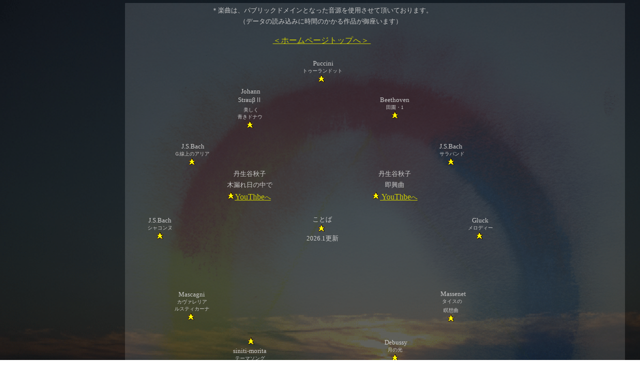

--- FILE ---
content_type: text/html
request_url: http://sesaki.jp/888_collabo_top.html
body_size: 14249
content:
<!DOCTYPE HTML PUBLIC "-//W3C//DTD HTML 4.01 Transitional//EN" "http://www.w3.org/TR/html4/loose.dtd">
<html lang="ja">
<head>
<meta http-equiv="Content-Type" content="text/html; charset=Shift_JIS">
<meta http-equiv="Content-Style-Type" content="text/css">
<meta name="GENERATOR" content="JustSystems Homepage Builder Version 15.0.12.0 for Windows">
<title>絵と音楽のコラボレーション･トップページ</title>
</head>
<body background="sakuhin_itiran_top_b.png" text="#cccccc" link="#cccc00" alink="#009999" vlink="#8080c0">
<div align="center">
  <table>
    <tbody>
      <tr>
        <td align="center">&nbsp;</td>
        <td align="center">&nbsp;</td>
        <td align="center" colspan="9"><font size="-1">＊楽曲は、パブリックドメインとなった音源を使用させて頂いております。</font>&nbsp;&nbsp;</td>
        <td align="center">&nbsp;</td>
        <td align="center">&nbsp;</td>
      </tr>
      <tr>
        <td align="center">&nbsp;</td>
        <td align="center">&nbsp;</td>
        <td align="center" colspan="9"><font size="2">（データの読み込みに時間のかかる作品が御座います）　<br>
        　</font>
        <table>
          <tbody>
            <tr>
              <td align="center"><a href="index.html">＜ホームページトップへ＞&nbsp;</a>&nbsp;&nbsp;</td>
            </tr>
          </tbody>
        </table>
        &nbsp;</td>
        <td align="center">&nbsp;</td>
        <td align="center">&nbsp;</td>
      </tr>
      <tr>
        <td align="center">&nbsp;</td>
        <td align="center">&nbsp;</td>
        <td align="center">&nbsp;</td>
        <td align="center">&nbsp;</td>
        <td align="center">&nbsp;</td>
        <td align="center">&nbsp;</td>
        <td align="center">&nbsp;<font size="-1" face="AR丸ゴシック体M">Puccini</font><br>
        <font size="1">トゥーランドット</font><br>
        <a href="666-40-gazo.html"><img src="img_m077.gif" width="16" height="16" border="0"></a>&nbsp;</td>
        <td align="center">&nbsp;</td>
        <td align="center">&nbsp;</td>
        <td align="center">&nbsp;</td>
        <td align="center">&nbsp;</td>
        <td align="center">&nbsp;</td>
        <td align="center">&nbsp;</td>
      </tr>
      <tr>
        <td align="center">&nbsp;</td>
        <td align="center">&nbsp;</td>
        <td align="center">&nbsp;</td>
        <td align="center">&nbsp;<font size="-1" face="AR丸ゴシック体M">Johann<br>
        StrauβⅡ</font><br>
        &nbsp;<font size="-1" face="AR丸ゴシック体M"><font size="1">美しく<br>
        青きドナウ</font></font><br>
        <a href="666-12-gazo.html"><img src="img_m077.gif" width="16" height="16" border="0"></a></td>
        <td align="center"></td>
        <td align="center"></td>
        <td align="center">&nbsp;</td>
        <td align="center"></td>
        <td align="center"></td>
        <td align="center"><font size="-1" face="AR丸ゴシック体M">Beethoven</font><br>
        <font size="-1" face="AR丸ゴシック体M"><font size="1">田園・1</font></font><br>
        <a href="666-2-gazo.html"><img src="img_m077.gif" width="16" height="16" border="0"></a></td>
        <td align="center">&nbsp;&nbsp;&nbsp;</td>
        <td align="center">&nbsp;</td>
        <td align="center">&nbsp;</td>
      </tr>
      <tr>
        <td align="center">&nbsp;</td>
        <td align="center"></td>
        <td align="center"></td>
        <td align="center">&nbsp;</td>
        <td align="center"></td>
        <td align="center"></td>
        <td align="center">&nbsp;</td>
        <td align="center"></td>
        <td align="center"></td>
        <td align="center"></td>
        <td align="center"></td>
        <td align="center">&nbsp;</td>
        <td align="center">&nbsp;</td>
      </tr>
      <tr>
        <td align="center">&nbsp;</td>
        <td align="center">&nbsp;<font size="-1" face="AR丸ゴシック体M">J.S.Bach</font><br>
        <font size="1">Ｇ線上のアリア<br>
        </font>&nbsp;<a href="666-5-gazo.html"><img src="img_m077.gif" width="16" height="16" border="0"></a>&nbsp;</td>
        <td align="center">&nbsp;</td>
        <td align="center">&nbsp;</td>
        <td align="center">&nbsp;</td>
        <td align="center">&nbsp;</td>
        <td align="center">&nbsp;</td>
        <td align="center">&nbsp;</td>
        <td align="center">&nbsp;</td>
        <td align="center"></td>
        <td align="center">&nbsp;</td>
        <td align="center"><font size="-1" face="AR丸ゴシック体M">J.S.Bach</font>&nbsp;<br>
        <font size="1">サラバンド<br>
        </font><a href="666-11-gazo.html"><img src="img_m077.gif" width="16" height="16" border="0"></a>&nbsp;</td>
        <td align="center">&nbsp;</td>
      </tr>
      <tr>
        <td align="center">&nbsp;</td>
        <td align="center">&nbsp;&nbsp;</td>
        <td align="center">&nbsp;</td>
        <td align="center"><font size="-1">丹生谷秋子</font></td>
        <td align="center"></td>
        <td align="center">&nbsp;</td>
        <td align="center">&nbsp;</td>
        <td align="center">&nbsp;</td>
        <td align="center">&nbsp;</td>
        <td align="center"><font size="-1">丹生谷秋子</font></td>
        <td align="center"></td>
        <td align="center">&nbsp;</td>
        <td align="center">&nbsp;</td>
      </tr>
      <tr>
        <td align="center">&nbsp;</td>
        <td align="center">&nbsp;</td>
        <td align="center">&nbsp;&nbsp;</td>
        <td align="center"><font size="-1">木漏れ日の中で</font></td>
        <td align="center">&nbsp;</td>
        <td align="center">&nbsp;</td>
        <td align="center">&nbsp;</td>
        <td align="center">&nbsp;</td>
        <td align="center">&nbsp;</td>
        <td align="center"><font size="-1">即興曲</font></td>
        <td align="center"></td>
        <td align="center">&nbsp;</td>
        <td align="center">&nbsp;&nbsp;</td>
      </tr>
      <tr>
        <td align="center">&nbsp;</td>
        <td align="center">&nbsp;</td>
        <td align="center">&nbsp;</td>
        <td align="center"><a href="https://www.youtube.com/watch?v=G5R6ciu3B4U"><img src="img_m077.gif" width="16" height="16" border="0"><font color="#cccc00">YouThbe</font><font size="-1" color="#cccc00">へ</font></a>&nbsp;</td>
        <td align="center">&nbsp;</td>
        <td align="center">&nbsp;</td>
        <td align="center">&nbsp;</td>
        <td align="center">&nbsp;</td>
        <td align="center">&nbsp;</td>
        <td align="center"><a href="https://www.youtube.com/watch?v=Ob2GQF7cB0g"><img src="img_m077.gif" width="16" height="16" border="0">&nbsp;<font color="#cccc00">YouThbe</font><font size="-1" color="#cccc00">へ</font></a></td>
        <td align="center">&nbsp;</td>
        <td align="center">&nbsp;</td>
        <td align="center">&nbsp;</td>
      </tr>
      <tr>
        <td align="center">&nbsp;</td>
        <td align="center">&nbsp;</td>
        <td align="center"></td>
        <td align="center">&nbsp;</td>
        <td align="center">&nbsp;</td>
        <td align="center">&nbsp;</td>
        <td align="center"></td>
        <td align="center">&nbsp;</td>
        <td align="center">&nbsp;</td>
        <td align="center">&nbsp;</td>
        <td align="center"></td>
        <td align="center"></td>
        <td align="center">&nbsp;&nbsp;&nbsp;</td>
      </tr>
      <tr>
        <td align="center"><font size="-1" face="AR丸ゴシック体M">J.S.Bach</font><br>
        <font size="1">シャコンヌ<br>
        </font>&nbsp;<a href="666-17-gazo.html"><img src="img_m077.gif" width="16" height="16" border="0"></a>&nbsp;</td>
        <td align="center">&nbsp;</td>
        <td align="center">&nbsp;&nbsp;</td>
        <td align="center">&nbsp;</td>
        <td align="center">&nbsp;</td>
        <td align="center"></td>
        <td align="center"><font size="-1">ことば</font><br>
        <a href="666-17-kotoba-gazo.html"><img src="img_m077.gif" width="16" height="16" border="0"></a>&nbsp;<br>
        <font size="-1">2026.1更新</font></td>
        <td align="center">&nbsp;</td>
        <td align="center">&nbsp;</td>
        <td align="center">&nbsp;</td>
        <td align="center">&nbsp;&nbsp;</td>
        <td align="center">&nbsp;</td>
        <td align="center"><font size="-1" face="AR丸ゴシック体M">Gluck</font><br>
        <font size="-1" face="AR丸ゴシック体M"><font size="1">メロディー<br>
        </font></font><a href="666-32-gazo.html"><img src="img_m077.gif" width="16" height="16" border="0"></a>&nbsp;</td>
      </tr>
      <tr>
        <td align="center">&nbsp;</td>
        <td align="center">&nbsp;</td>
        <td align="center">&nbsp;</td>
        <td align="center"></td>
        <td align="center">&nbsp;</td>
        <td align="center">&nbsp;</td>
        <td align="center"></td>
        <td align="center">&nbsp;</td>
        <td align="center">&nbsp;&nbsp;</td>
        <td align="center">&nbsp;</td>
        <td align="center"></td>
        <td align="center"></td>
        <td align="center">&nbsp;</td>
      </tr>
      <tr>
        <td align="center">&nbsp;</td>
        <td align="center">&nbsp;</td>
        <td align="center">&nbsp;</td>
        <td align="center"><font size="-1">&nbsp;</font></td>
        <td align="center"></td>
        <td align="center"></td>
        <td align="center">&nbsp;</td>
        <td align="center"></td>
        <td align="center"></td>
        <td align="center"></td>
        <td align="center">&nbsp;</td>
        <td align="center">&nbsp;</td>
        <td align="center">&nbsp;</td>
      </tr>
      <tr>
        <td align="center">&nbsp;</td>
        <td align="center">&nbsp;</td>
        <td align="center">&nbsp;</td>
        <td align="center">&nbsp;</td>
        <td align="center">&nbsp;</td>
        <td align="center">&nbsp;</td>
        <td align="center">&nbsp;</td>
        <td align="center"></td>
        <td align="center">&nbsp;</td>
        <td align="center">&nbsp;</td>
        <td align="center">&nbsp;&nbsp;</td>
        <td align="center"><font size="-1">&nbsp;</font></td>
        <td align="center">&nbsp;</td>
      </tr>
      <tr>
        <td align="center">&nbsp;</td>
        <td align="center">&nbsp;</td>
        <td align="center">&nbsp;</td>
        <td align="center">&nbsp;</td>
        <td align="center">&nbsp;</td>
        <td align="center">&nbsp;</td>
        <td align="center">&nbsp;</td>
        <td align="center">&nbsp;</td>
        <td align="center">&nbsp;</td>
        <td align="center">&nbsp;</td>
        <td align="center">&nbsp;</td>
        <td align="center">&nbsp;</td>
        <td align="center">&nbsp;</td>
      </tr>
      <tr>
        <td align="center">&nbsp;</td>
        <td align="center"><font size="-1" face="AR丸ゴシック体M">Mascagni</font><br>
        <font face="AR丸ゴシック体M" size="1">カヴァレリア<br>
        ルスティカーナ<br>
        </font><a href="666-38-gazo.html"><img src="img_m077.gif" width="16" height="16" border="0"></a>&nbsp;</td>
        <td align="center">&nbsp;</td>
        <td align="center"></td>
        <td align="center"></td>
        <td align="center"></td>
        <td align="center">&nbsp;</td>
        <td align="center"></td>
        <td align="center"></td>
        <td align="center"></td>
        <td align="center">&nbsp;&nbsp;</td>
        <td align="center">&nbsp;<font size="-1">Massenet</font><br>
        <font size="1">タイスの<br>
        瞑想曲</font>&nbsp;<br>
        <a href="666-39-gazo.html"><img src="img_m077.gif" width="16" height="16" border="0"></a>&nbsp;</td>
        <td align="center"></td>
      </tr>
      <tr>
        <td align="center">&nbsp;</td>
        <td align="center">&nbsp;&nbsp;</td>
        <td align="center">&nbsp;&nbsp;</td>
        <td align="center"></td>
        <td align="center"></td>
        <td align="center"></td>
        <td align="center">&nbsp;</td>
        <td align="center"></td>
        <td align="center"></td>
        <td align="center"></td>
        <td align="center">&nbsp;&nbsp;</td>
        <td align="center">&nbsp;</td>
        <td align="center">&nbsp;</td>
      </tr>
      <tr>
        <td align="center">&nbsp;</td>
        <td align="center"></td>
        <td align="center"></td>
        <td align="center">&nbsp;<a href="gallery_kazeno_kyoukaino_hajimari.html#siniti-morita"><img src="img_m077.gif" width="16" height="16" border="0"></a><br>
        <font size="-1">siniti-morita<br>
        </font><font size="-2">テーマソング</font></td>
        <td align="center">&nbsp;&nbsp;</td>
        <td align="center">&nbsp;</td>
        <td align="center">&nbsp;</td>
        <td align="center">&nbsp;</td>
        <td align="center">&nbsp;&nbsp;</td>
        <td align="center">&nbsp;<font size="-1" face="AR丸ゴシック体M">Debussy</font><br>
        <font size="1">月の光<br>
        </font><a href="666-16-gazo.html"><img src="img_m077.gif" width="16" height="16" border="0"></a></td>
        <td align="center"></td>
        <td align="center">&nbsp;</td>
        <td align="center">&nbsp;</td>
      </tr>
      <tr>
        <td align="center">&nbsp;</td>
        <td align="center">&nbsp;</td>
        <td align="center">&nbsp;</td>
        <td align="center">&nbsp;</td>
        <td align="center">&nbsp;</td>
        <td align="center">&nbsp;</td>
        <td align="center">&nbsp;</td>
        <td align="center">&nbsp;</td>
        <td align="center"></td>
        <td align="center">&nbsp;</td>
        <td align="center">&nbsp;</td>
        <td align="center">&nbsp;</td>
        <td align="center">&nbsp;</td>
      </tr>
      <tr>
        <td align="center">&nbsp;</td>
        <td align="center">&nbsp;</td>
        <td align="center"></td>
        <td align="center"></td>
        <td align="center"></td>
        <td align="center"></td>
        <td align="center">&nbsp;&nbsp;<font size="-1"><font face="AR丸ゴシック体M"><font size="-1">Liszt</font></font></font><br>
        <font size="1">ラ・カンパネラ<br>
        </font><a href="666-36-gazo.html"><img src="img_m077.gif" width="16" height="16" border="0"></a>&nbsp;</td>
        <td align="center"></td>
        <td align="center"></td>
        <td align="center"></td>
        <td align="center"></td>
        <td align="center">&nbsp;</td>
        <td align="center">&nbsp;</td>
      </tr>
    </tbody>
  </table>
</div>
</body>
</html>